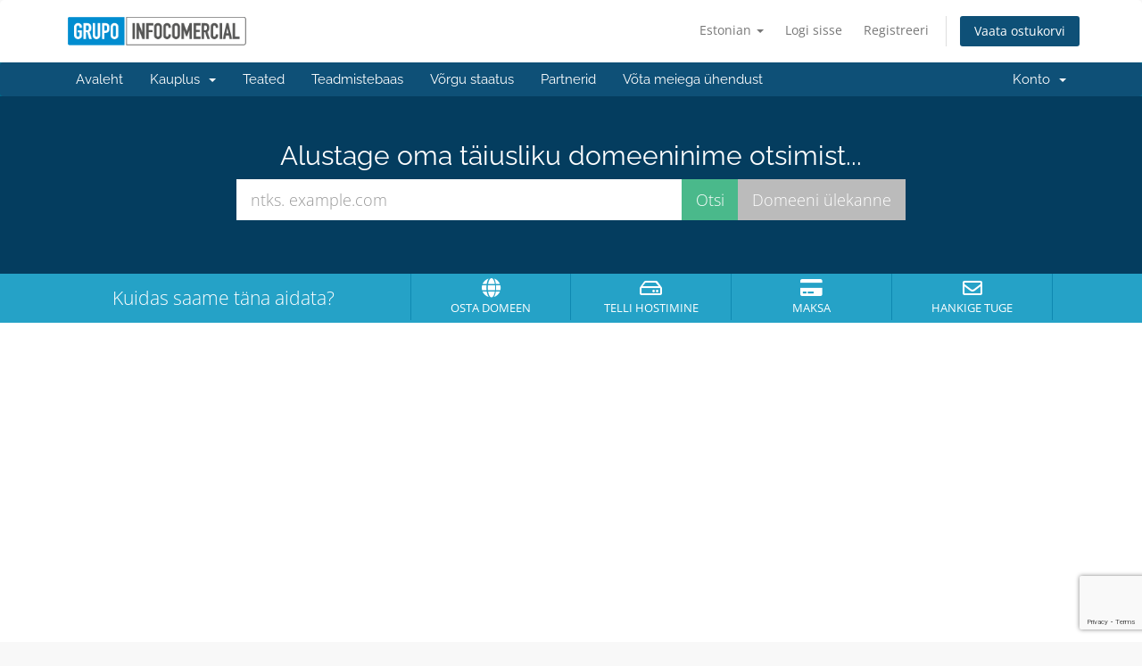

--- FILE ---
content_type: text/html; charset=utf-8
request_url: https://www.grupoinfocomercial.com/clientes/?language=estonian
body_size: 4546
content:
<!DOCTYPE html>
<html lang="en">
<head>
    <meta charset="utf-8" />
    <meta http-equiv="X-UA-Compatible" content="IE=edge">
    <meta name="viewport" content="width=device-width, initial-scale=1">
    <title>Portaali avaleht - Grupo Infocomercial</title>

    <!-- Styling -->
<link href="/clientes/assets/fonts/css/open-sans-family.css" rel="stylesheet" type="text/css" />
<link href="/clientes/assets/fonts/css/raleway-family.css" rel="stylesheet" type="text/css" />
<link href="/clientes/templates/six/css/all.min.css?v=3dfd69" rel="stylesheet">
<link href="/clientes/assets/css/fontawesome-all.min.css" rel="stylesheet">
<link href="/clientes/templates/six/css/custom.css" rel="stylesheet">

<!-- HTML5 Shim and Respond.js IE8 support of HTML5 elements and media queries -->
<!-- WARNING: Respond.js doesn't work if you view the page via file:// -->
<!--[if lt IE 9]>
  <script src="https://oss.maxcdn.com/libs/html5shiv/3.7.0/html5shiv.js"></script>
  <script src="https://oss.maxcdn.com/libs/respond.js/1.4.2/respond.min.js"></script>
<![endif]-->

<script type="text/javascript">
    var csrfToken = 'd4fec6dc7e72f0eb262ce672cd205bcf2d671570',
        markdownGuide = 'Markdown\'i juhend',
        locale = 'en',
        saved = 'salvestatud',
        saving = 'automaatne salvestamine',
        whmcsBaseUrl = "/clientes";
    var recaptcha = {"requiredText":"N\u00f5utav","siteKey":"6LfRxRUrAAAAAGz4eM6rr5ehToje4TAx5I025Rrp","apiObject":"grecaptcha","libUrl":"https:\/\/www.google.com\/recaptcha\/api.js?onload=recaptchaLoadCallback&render=explicit"}</script>
<script src="/clientes/templates/six/js/scripts.min.js?v=3dfd69"></script>


    <script type="text/javascript">

var _gaq = _gaq || [];
_gaq.push(['_setAccount', 'UA-243664-31']);
_gaq.push(['_trackPageview']);

(function() {
var ga = document.createElement('script'); ga.type = 'text/javascript'; ga.async = true;
ga.src = ('https:' == document.location.protocol ? 'https://ssl' : 'http://www') + '.google-analytics.com/ga.js';
var s = document.getElementsByTagName('script')[0]; s.parentNode.insertBefore(ga, s);
})();

</script>



</head>
<body data-phone-cc-input="1">


<section id="header">
    <div class="container">
        <ul class="top-nav">
                            <li>
                    <a href="#" class="choose-language" data-toggle="popover" id="languageChooser">
                        Estonian
                        <b class="caret"></b>
                    </a>
                    <div id="languageChooserContent" class="hidden">
                        <ul>
                                                            <li>
                                    <a href="/clientes/?language=arabic">العربية</a>
                                </li>
                                                            <li>
                                    <a href="/clientes/?language=azerbaijani">Azerbaijani</a>
                                </li>
                                                            <li>
                                    <a href="/clientes/?language=catalan">Català</a>
                                </li>
                                                            <li>
                                    <a href="/clientes/?language=chinese">中文</a>
                                </li>
                                                            <li>
                                    <a href="/clientes/?language=croatian">Hrvatski</a>
                                </li>
                                                            <li>
                                    <a href="/clientes/?language=czech">Čeština</a>
                                </li>
                                                            <li>
                                    <a href="/clientes/?language=danish">Dansk</a>
                                </li>
                                                            <li>
                                    <a href="/clientes/?language=dutch">Nederlands</a>
                                </li>
                                                            <li>
                                    <a href="/clientes/?language=english">English</a>
                                </li>
                                                            <li>
                                    <a href="/clientes/?language=estonian">Estonian</a>
                                </li>
                                                            <li>
                                    <a href="/clientes/?language=farsi">Persian</a>
                                </li>
                                                            <li>
                                    <a href="/clientes/?language=french">Français</a>
                                </li>
                                                            <li>
                                    <a href="/clientes/?language=german">Deutsch</a>
                                </li>
                                                            <li>
                                    <a href="/clientes/?language=hebrew">עברית</a>
                                </li>
                                                            <li>
                                    <a href="/clientes/?language=hungarian">Magyar</a>
                                </li>
                                                            <li>
                                    <a href="/clientes/?language=italian">Italiano</a>
                                </li>
                                                            <li>
                                    <a href="/clientes/?language=macedonian">Macedonian</a>
                                </li>
                                                            <li>
                                    <a href="/clientes/?language=norwegian">Norwegian</a>
                                </li>
                                                            <li>
                                    <a href="/clientes/?language=portuguese-br">Português</a>
                                </li>
                                                            <li>
                                    <a href="/clientes/?language=portuguese-pt">Português</a>
                                </li>
                                                            <li>
                                    <a href="/clientes/?language=romanian">Română</a>
                                </li>
                                                            <li>
                                    <a href="/clientes/?language=russian">Русский</a>
                                </li>
                                                            <li>
                                    <a href="/clientes/?language=spanish">Español</a>
                                </li>
                                                            <li>
                                    <a href="/clientes/?language=swedish">Svenska</a>
                                </li>
                                                            <li>
                                    <a href="/clientes/?language=turkish">Türkçe</a>
                                </li>
                                                            <li>
                                    <a href="/clientes/?language=ukranian">Українська</a>
                                </li>
                                                    </ul>
                    </div>
                </li>
                                        <li>
                    <a href="/clientes/clientarea.php">Logi sisse</a>
                </li>
                                    <li>
                        <a href="/clientes/register.php">Registreeri</a>
                    </li>
                                <li class="primary-action">
                    <a href="/clientes/cart.php?a=view" class="btn">
                        Vaata ostukorvi
                    </a>
                </li>
                                </ul>

                    <a href="/clientes/index.php" class="logo"><img src="/clientes/assets/img/logo.png" alt="Grupo Infocomercial"></a>
        
    </div>
</section>

<section id="main-menu">

    <nav id="nav" class="navbar navbar-default navbar-main" role="navigation">
        <div class="container">
            <!-- Brand and toggle get grouped for better mobile display -->
            <div class="navbar-header">
                <button type="button" class="navbar-toggle" data-toggle="collapse" data-target="#primary-nav">
                    <span class="sr-only">Lülitage navigeerimine</span>
                    <span class="icon-bar"></span>
                    <span class="icon-bar"></span>
                    <span class="icon-bar"></span>
                </button>
            </div>

            <!-- Collect the nav links, forms, and other content for toggling -->
            <div class="collapse navbar-collapse" id="primary-nav">

                <ul class="nav navbar-nav">

                        <li menuItemName="Home" class="" id="Primary_Navbar-Home">
        <a href="/clientes/index.php">
                        Avaleht
                                </a>
            </li>
    <li menuItemName="Store" class="dropdown" id="Primary_Navbar-Store">
        <a class="dropdown-toggle" data-toggle="dropdown" href="#">
                        Kauplus
                        &nbsp;<b class="caret"></b>        </a>
                    <ul class="dropdown-menu">
                            <li menuItemName="Browse Products Services" id="Primary_Navbar-Store-Browse_Products_Services">
                    <a href="/clientes/index.php?rp=/store">
                                                Sirvi kõiki
                                            </a>
                </li>
                            <li menuItemName="Shop Divider 1" class="nav-divider" id="Primary_Navbar-Store-Shop_Divider_1">
                    <a href="">
                                                -----
                                            </a>
                </li>
                            <li menuItemName="Sitio Express" id="Primary_Navbar-Store-Sitio_Express">
                    <a href="/clientes/index.php?rp=/store/sitio-express">
                                                Sitio Express
                                            </a>
                </li>
                            <li menuItemName="EH Hosting Compartido" id="Primary_Navbar-Store-EH_Hosting_Compartido">
                    <a href="/clientes/index.php?rp=/store/eh-hosting-compartido">
                                                EH Hosting Compartido
                                            </a>
                </li>
                            <li menuItemName="EH Cloud Servers" id="Primary_Navbar-Store-EH_Cloud_Servers">
                    <a href="/clientes/index.php?rp=/store/eh-cloud-servers">
                                                EH Cloud Servers
                                            </a>
                </li>
                            <li menuItemName="Yaloenvie.com" id="Primary_Navbar-Store-Yaloenvie.com">
                    <a href="/clientes/index.php?rp=/store/yaloenviecom">
                                                Yaloenvie.com
                                            </a>
                </li>
                            <li menuItemName="Certificados SSL" id="Primary_Navbar-Store-Certificados_SSL">
                    <a href="/clientes/index.php?rp=/store/certificados-ssl">
                                                Certificados SSL
                                            </a>
                </li>
                            <li menuItemName="Register a New Domain" id="Primary_Navbar-Store-Register_a_New_Domain">
                    <a href="/clientes/cart.php?a=add&domain=register">
                                                Registreeri uus domeen
                                            </a>
                </li>
                            <li menuItemName="Transfer a Domain to Us" id="Primary_Navbar-Store-Transfer_a_Domain_to_Us">
                    <a href="/clientes/cart.php?a=add&domain=transfer">
                                                Kanna üle domeen meile
                                            </a>
                </li>
                        </ul>
            </li>
    <li menuItemName="Announcements" class="" id="Primary_Navbar-Announcements">
        <a href="/clientes/index.php?rp=/announcements">
                        Teated
                                </a>
            </li>
    <li menuItemName="Knowledgebase" class="" id="Primary_Navbar-Knowledgebase">
        <a href="/clientes/index.php?rp=/knowledgebase">
                        Teadmistebaas
                                </a>
            </li>
    <li menuItemName="Network Status" class="" id="Primary_Navbar-Network_Status">
        <a href="/clientes/serverstatus.php">
                        Võrgu staatus
                                </a>
            </li>
    <li menuItemName="Affiliates" class="" id="Primary_Navbar-Affiliates">
        <a href="/clientes/affiliates.php">
                        Partnerid
                                </a>
            </li>
    <li menuItemName="Contact Us" class="" id="Primary_Navbar-Contact_Us">
        <a href="/clientes/contact.php">
                        Võta meiega ühendust
                                </a>
            </li>

                </ul>

                <ul class="nav navbar-nav navbar-right">

                        <li menuItemName="Account" class="dropdown" id="Secondary_Navbar-Account">
        <a class="dropdown-toggle" data-toggle="dropdown" href="#">
                        Konto
                        &nbsp;<b class="caret"></b>        </a>
                    <ul class="dropdown-menu">
                            <li menuItemName="Login" id="Secondary_Navbar-Account-Login">
                    <a href="/clientes/clientarea.php">
                                                Logi sisse
                                            </a>
                </li>
                            <li menuItemName="Register" id="Secondary_Navbar-Account-Register">
                    <a href="/clientes/register.php">
                                                Registreeri
                                            </a>
                </li>
                            <li menuItemName="Divider" class="nav-divider" id="Secondary_Navbar-Account-Divider">
                    <a href="">
                                                -----
                                            </a>
                </li>
                            <li menuItemName="Forgot Password?" id="Secondary_Navbar-Account-Forgot_Password?">
                    <a href="/clientes/index.php?rp=/password/reset">
                                                Unustasid salasõna?
                                            </a>
                </li>
                        </ul>
            </li>

                </ul>

            </div><!-- /.navbar-collapse -->
        </div>
    </nav>

</section>

    <section id="home-banner">
        <div class="container text-center">
                            <h2>Alustage oma täiusliku domeeninime otsimist...</h2>
                <form method="post" action="domainchecker.php" id="frmDomainHomepage">
<input type="hidden" name="token" value="d4fec6dc7e72f0eb262ce672cd205bcf2d671570" />
                    <input type="hidden" name="transfer" />
                    <div class="row">
                        <div class="col-md-8 col-md-offset-2 col-sm-10 col-sm-offset-1">
                            <div class="input-group input-group-lg">
                                <input type="text" class="form-control" name="domain" placeholder="ntks. example.com" autocapitalize="none" data-toggle="tooltip" data-placement="left" data-trigger="manual" title="Nõutav" />
                                <span class="input-group-btn">
                                                                            <input type="submit" class="btn search btn-recaptcha btn-recaptcha-invisible" value="Otsi" id="btnDomainSearch" />
                                                                                                                <input type="submit" id="btnTransfer" class="btn transfer btn-recaptcha btn-recaptcha-invisible" value="Domeeni ülekanne" />
                                                                    </span>
                            </div>
                        </div>
                    </div>

                        <div class="text-center row">
                    <div class="domainchecker-homepage-captcha">
        
        
                    </div>
            </div>
                </form>
                    </div>
    </section>
    <div class="home-shortcuts">
        <div class="container">
            <div class="row">
                <div class="col-md-4 hidden-sm hidden-xs text-center">
                    <p class="lead">
                        Kuidas saame täna aidata?
                    </p>
                </div>
                <div class="col-sm-12 col-md-8">
                    <ul>
                                                    <li>
                                <a id="btnBuyADomain" href="domainchecker.php">
                                    <i class="fas fa-globe"></i>
                                    <p>
                                        Osta domeen <span>&raquo;</span>
                                    </p>
                                </a>
                            </li>
                                                <li>
                            <a id="btnOrderHosting" href="/clientes/cart.php">
                                <i class="far fa-hdd"></i>
                                <p>
                                    Telli hostimine <span>&raquo;</span>
                                </p>
                            </a>
                        </li>
                        <li>
                            <a id="btnMakePayment" href="clientarea.php">
                                <i class="fas fa-credit-card"></i>
                                <p>
                                    Maksa <span>&raquo;</span>
                                </p>
                            </a>
                        </li>
                        <li>
                            <a id="btnGetSupport" href="submitticket.php">
                                <i class="far fa-envelope"></i>
                                <p>
                                    Hankige tuge <span>&raquo;</span>
                                </p>
                            </a>
                        </li>
                    </ul>
                </div>
            </div>
        </div>
    </div>


<section id="main-body">
    <div class="container">
        <div class="row">

                <!-- Container for main page display content -->
        <div class="col-xs-12 main-content">
            



                </div><!-- /.main-content -->
                            <div class="clearfix"></div>
        </div>
    </div>
</section>

<section id="footer">
    <div class="container">
        <a href="#" class="back-to-top"><i class="fas fa-chevron-up"></i></a>
        <p>Autoriõigus &copy; 2026 Grupo Infocomercial. Kõik õigused kaitstud.</p>
    </div>
</section>

<div id="fullpage-overlay" class="hidden">
    <div class="outer-wrapper">
        <div class="inner-wrapper">
            <img src="/clientes/assets/img/overlay-spinner.svg">
            <br>
            <span class="msg"></span>
        </div>
    </div>
</div>

<div class="modal system-modal fade" id="modalAjax" tabindex="-1" role="dialog" aria-hidden="true">
    <div class="modal-dialog">
        <div class="modal-content panel-primary">
            <div class="modal-header panel-heading">
                <button type="button" class="close" data-dismiss="modal">
                    <span aria-hidden="true">&times;</span>
                    <span class="sr-only">Sulge päring</span>
                </button>
                <h4 class="modal-title"></h4>
            </div>
            <div class="modal-body panel-body">
                Laeb…
            </div>
            <div class="modal-footer panel-footer">
                <div class="pull-left loader">
                    <i class="fas fa-circle-notch fa-spin"></i>
                    Laeb…
                </div>
                <button type="button" class="btn btn-default" data-dismiss="modal">
                    Sulge päring
                </button>
                <button type="button" class="btn btn-primary modal-submit">
                    Saada
                </button>
            </div>
        </div>
    </div>
</div>

<form action="#" id="frmGeneratePassword" class="form-horizontal">
    <div class="modal fade" id="modalGeneratePassword">
        <div class="modal-dialog">
            <div class="modal-content panel-primary">
                <div class="modal-header panel-heading">
                    <button type="button" class="close" data-dismiss="modal" aria-label="Close"><span aria-hidden="true">&times;</span></button>
                    <h4 class="modal-title">
                        Parooli genereerimine
                    </h4>
                </div>
                <div class="modal-body">
                    <div class="alert alert-danger hidden" id="generatePwLengthError">
                        Palun sisestage parooli pikkuse jaoks number vahemikus 8 kuni 64
                    </div>
                    <div class="form-group">
                        <label for="generatePwLength" class="col-sm-4 control-label">Parooli pikkus</label>
                        <div class="col-sm-8">
                            <input type="number" min="8" max="64" value="12" step="1" class="form-control input-inline input-inline-100" id="inputGeneratePasswordLength">
                        </div>
                    </div>
                    <div class="form-group">
                        <label for="generatePwOutput" class="col-sm-4 control-label">Genereeritud parool</label>
                        <div class="col-sm-8">
                            <input type="text" class="form-control" id="inputGeneratePasswordOutput">
                        </div>
                    </div>
                    <div class="row">
                        <div class="col-sm-8 col-sm-offset-4">
                            <button type="submit" class="btn btn-default btn-sm">
                                <i class="fas fa-plus fa-fw"></i>
                                Uue parooli loomine
                            </button>
                            <button type="button" class="btn btn-default btn-sm copy-to-clipboard" data-clipboard-target="#inputGeneratePasswordOutput">
                                <img src="/clientes/assets/img/clippy.svg" alt="Copy to clipboard" width="15">
                                Kopeeri
                            </button>
                        </div>
                    </div>
                </div>
                <div class="modal-footer">
                    <button type="button" class="btn btn-default" data-dismiss="modal">
                        Sulge päring
                    </button>
                    <button type="button" class="btn btn-primary" id="btnGeneratePasswordInsert" data-clipboard-target="#inputGeneratePasswordOutput">
                        Kopeerige lõikelauale ja sisestage
                    </button>
                </div>
            </div>
        </div>
    </div>
</form>



</body>
</html>


--- FILE ---
content_type: text/html; charset=utf-8
request_url: https://www.google.com/recaptcha/api2/anchor?ar=1&k=6LfRxRUrAAAAAGz4eM6rr5ehToje4TAx5I025Rrp&co=aHR0cHM6Ly93d3cuZ3J1cG9pbmZvY29tZXJjaWFsLmNvbTo0NDM.&hl=en&v=PoyoqOPhxBO7pBk68S4YbpHZ&size=invisible&anchor-ms=20000&execute-ms=30000&cb=ylzwvyksyekv
body_size: 48773
content:
<!DOCTYPE HTML><html dir="ltr" lang="en"><head><meta http-equiv="Content-Type" content="text/html; charset=UTF-8">
<meta http-equiv="X-UA-Compatible" content="IE=edge">
<title>reCAPTCHA</title>
<style type="text/css">
/* cyrillic-ext */
@font-face {
  font-family: 'Roboto';
  font-style: normal;
  font-weight: 400;
  font-stretch: 100%;
  src: url(//fonts.gstatic.com/s/roboto/v48/KFO7CnqEu92Fr1ME7kSn66aGLdTylUAMa3GUBHMdazTgWw.woff2) format('woff2');
  unicode-range: U+0460-052F, U+1C80-1C8A, U+20B4, U+2DE0-2DFF, U+A640-A69F, U+FE2E-FE2F;
}
/* cyrillic */
@font-face {
  font-family: 'Roboto';
  font-style: normal;
  font-weight: 400;
  font-stretch: 100%;
  src: url(//fonts.gstatic.com/s/roboto/v48/KFO7CnqEu92Fr1ME7kSn66aGLdTylUAMa3iUBHMdazTgWw.woff2) format('woff2');
  unicode-range: U+0301, U+0400-045F, U+0490-0491, U+04B0-04B1, U+2116;
}
/* greek-ext */
@font-face {
  font-family: 'Roboto';
  font-style: normal;
  font-weight: 400;
  font-stretch: 100%;
  src: url(//fonts.gstatic.com/s/roboto/v48/KFO7CnqEu92Fr1ME7kSn66aGLdTylUAMa3CUBHMdazTgWw.woff2) format('woff2');
  unicode-range: U+1F00-1FFF;
}
/* greek */
@font-face {
  font-family: 'Roboto';
  font-style: normal;
  font-weight: 400;
  font-stretch: 100%;
  src: url(//fonts.gstatic.com/s/roboto/v48/KFO7CnqEu92Fr1ME7kSn66aGLdTylUAMa3-UBHMdazTgWw.woff2) format('woff2');
  unicode-range: U+0370-0377, U+037A-037F, U+0384-038A, U+038C, U+038E-03A1, U+03A3-03FF;
}
/* math */
@font-face {
  font-family: 'Roboto';
  font-style: normal;
  font-weight: 400;
  font-stretch: 100%;
  src: url(//fonts.gstatic.com/s/roboto/v48/KFO7CnqEu92Fr1ME7kSn66aGLdTylUAMawCUBHMdazTgWw.woff2) format('woff2');
  unicode-range: U+0302-0303, U+0305, U+0307-0308, U+0310, U+0312, U+0315, U+031A, U+0326-0327, U+032C, U+032F-0330, U+0332-0333, U+0338, U+033A, U+0346, U+034D, U+0391-03A1, U+03A3-03A9, U+03B1-03C9, U+03D1, U+03D5-03D6, U+03F0-03F1, U+03F4-03F5, U+2016-2017, U+2034-2038, U+203C, U+2040, U+2043, U+2047, U+2050, U+2057, U+205F, U+2070-2071, U+2074-208E, U+2090-209C, U+20D0-20DC, U+20E1, U+20E5-20EF, U+2100-2112, U+2114-2115, U+2117-2121, U+2123-214F, U+2190, U+2192, U+2194-21AE, U+21B0-21E5, U+21F1-21F2, U+21F4-2211, U+2213-2214, U+2216-22FF, U+2308-230B, U+2310, U+2319, U+231C-2321, U+2336-237A, U+237C, U+2395, U+239B-23B7, U+23D0, U+23DC-23E1, U+2474-2475, U+25AF, U+25B3, U+25B7, U+25BD, U+25C1, U+25CA, U+25CC, U+25FB, U+266D-266F, U+27C0-27FF, U+2900-2AFF, U+2B0E-2B11, U+2B30-2B4C, U+2BFE, U+3030, U+FF5B, U+FF5D, U+1D400-1D7FF, U+1EE00-1EEFF;
}
/* symbols */
@font-face {
  font-family: 'Roboto';
  font-style: normal;
  font-weight: 400;
  font-stretch: 100%;
  src: url(//fonts.gstatic.com/s/roboto/v48/KFO7CnqEu92Fr1ME7kSn66aGLdTylUAMaxKUBHMdazTgWw.woff2) format('woff2');
  unicode-range: U+0001-000C, U+000E-001F, U+007F-009F, U+20DD-20E0, U+20E2-20E4, U+2150-218F, U+2190, U+2192, U+2194-2199, U+21AF, U+21E6-21F0, U+21F3, U+2218-2219, U+2299, U+22C4-22C6, U+2300-243F, U+2440-244A, U+2460-24FF, U+25A0-27BF, U+2800-28FF, U+2921-2922, U+2981, U+29BF, U+29EB, U+2B00-2BFF, U+4DC0-4DFF, U+FFF9-FFFB, U+10140-1018E, U+10190-1019C, U+101A0, U+101D0-101FD, U+102E0-102FB, U+10E60-10E7E, U+1D2C0-1D2D3, U+1D2E0-1D37F, U+1F000-1F0FF, U+1F100-1F1AD, U+1F1E6-1F1FF, U+1F30D-1F30F, U+1F315, U+1F31C, U+1F31E, U+1F320-1F32C, U+1F336, U+1F378, U+1F37D, U+1F382, U+1F393-1F39F, U+1F3A7-1F3A8, U+1F3AC-1F3AF, U+1F3C2, U+1F3C4-1F3C6, U+1F3CA-1F3CE, U+1F3D4-1F3E0, U+1F3ED, U+1F3F1-1F3F3, U+1F3F5-1F3F7, U+1F408, U+1F415, U+1F41F, U+1F426, U+1F43F, U+1F441-1F442, U+1F444, U+1F446-1F449, U+1F44C-1F44E, U+1F453, U+1F46A, U+1F47D, U+1F4A3, U+1F4B0, U+1F4B3, U+1F4B9, U+1F4BB, U+1F4BF, U+1F4C8-1F4CB, U+1F4D6, U+1F4DA, U+1F4DF, U+1F4E3-1F4E6, U+1F4EA-1F4ED, U+1F4F7, U+1F4F9-1F4FB, U+1F4FD-1F4FE, U+1F503, U+1F507-1F50B, U+1F50D, U+1F512-1F513, U+1F53E-1F54A, U+1F54F-1F5FA, U+1F610, U+1F650-1F67F, U+1F687, U+1F68D, U+1F691, U+1F694, U+1F698, U+1F6AD, U+1F6B2, U+1F6B9-1F6BA, U+1F6BC, U+1F6C6-1F6CF, U+1F6D3-1F6D7, U+1F6E0-1F6EA, U+1F6F0-1F6F3, U+1F6F7-1F6FC, U+1F700-1F7FF, U+1F800-1F80B, U+1F810-1F847, U+1F850-1F859, U+1F860-1F887, U+1F890-1F8AD, U+1F8B0-1F8BB, U+1F8C0-1F8C1, U+1F900-1F90B, U+1F93B, U+1F946, U+1F984, U+1F996, U+1F9E9, U+1FA00-1FA6F, U+1FA70-1FA7C, U+1FA80-1FA89, U+1FA8F-1FAC6, U+1FACE-1FADC, U+1FADF-1FAE9, U+1FAF0-1FAF8, U+1FB00-1FBFF;
}
/* vietnamese */
@font-face {
  font-family: 'Roboto';
  font-style: normal;
  font-weight: 400;
  font-stretch: 100%;
  src: url(//fonts.gstatic.com/s/roboto/v48/KFO7CnqEu92Fr1ME7kSn66aGLdTylUAMa3OUBHMdazTgWw.woff2) format('woff2');
  unicode-range: U+0102-0103, U+0110-0111, U+0128-0129, U+0168-0169, U+01A0-01A1, U+01AF-01B0, U+0300-0301, U+0303-0304, U+0308-0309, U+0323, U+0329, U+1EA0-1EF9, U+20AB;
}
/* latin-ext */
@font-face {
  font-family: 'Roboto';
  font-style: normal;
  font-weight: 400;
  font-stretch: 100%;
  src: url(//fonts.gstatic.com/s/roboto/v48/KFO7CnqEu92Fr1ME7kSn66aGLdTylUAMa3KUBHMdazTgWw.woff2) format('woff2');
  unicode-range: U+0100-02BA, U+02BD-02C5, U+02C7-02CC, U+02CE-02D7, U+02DD-02FF, U+0304, U+0308, U+0329, U+1D00-1DBF, U+1E00-1E9F, U+1EF2-1EFF, U+2020, U+20A0-20AB, U+20AD-20C0, U+2113, U+2C60-2C7F, U+A720-A7FF;
}
/* latin */
@font-face {
  font-family: 'Roboto';
  font-style: normal;
  font-weight: 400;
  font-stretch: 100%;
  src: url(//fonts.gstatic.com/s/roboto/v48/KFO7CnqEu92Fr1ME7kSn66aGLdTylUAMa3yUBHMdazQ.woff2) format('woff2');
  unicode-range: U+0000-00FF, U+0131, U+0152-0153, U+02BB-02BC, U+02C6, U+02DA, U+02DC, U+0304, U+0308, U+0329, U+2000-206F, U+20AC, U+2122, U+2191, U+2193, U+2212, U+2215, U+FEFF, U+FFFD;
}
/* cyrillic-ext */
@font-face {
  font-family: 'Roboto';
  font-style: normal;
  font-weight: 500;
  font-stretch: 100%;
  src: url(//fonts.gstatic.com/s/roboto/v48/KFO7CnqEu92Fr1ME7kSn66aGLdTylUAMa3GUBHMdazTgWw.woff2) format('woff2');
  unicode-range: U+0460-052F, U+1C80-1C8A, U+20B4, U+2DE0-2DFF, U+A640-A69F, U+FE2E-FE2F;
}
/* cyrillic */
@font-face {
  font-family: 'Roboto';
  font-style: normal;
  font-weight: 500;
  font-stretch: 100%;
  src: url(//fonts.gstatic.com/s/roboto/v48/KFO7CnqEu92Fr1ME7kSn66aGLdTylUAMa3iUBHMdazTgWw.woff2) format('woff2');
  unicode-range: U+0301, U+0400-045F, U+0490-0491, U+04B0-04B1, U+2116;
}
/* greek-ext */
@font-face {
  font-family: 'Roboto';
  font-style: normal;
  font-weight: 500;
  font-stretch: 100%;
  src: url(//fonts.gstatic.com/s/roboto/v48/KFO7CnqEu92Fr1ME7kSn66aGLdTylUAMa3CUBHMdazTgWw.woff2) format('woff2');
  unicode-range: U+1F00-1FFF;
}
/* greek */
@font-face {
  font-family: 'Roboto';
  font-style: normal;
  font-weight: 500;
  font-stretch: 100%;
  src: url(//fonts.gstatic.com/s/roboto/v48/KFO7CnqEu92Fr1ME7kSn66aGLdTylUAMa3-UBHMdazTgWw.woff2) format('woff2');
  unicode-range: U+0370-0377, U+037A-037F, U+0384-038A, U+038C, U+038E-03A1, U+03A3-03FF;
}
/* math */
@font-face {
  font-family: 'Roboto';
  font-style: normal;
  font-weight: 500;
  font-stretch: 100%;
  src: url(//fonts.gstatic.com/s/roboto/v48/KFO7CnqEu92Fr1ME7kSn66aGLdTylUAMawCUBHMdazTgWw.woff2) format('woff2');
  unicode-range: U+0302-0303, U+0305, U+0307-0308, U+0310, U+0312, U+0315, U+031A, U+0326-0327, U+032C, U+032F-0330, U+0332-0333, U+0338, U+033A, U+0346, U+034D, U+0391-03A1, U+03A3-03A9, U+03B1-03C9, U+03D1, U+03D5-03D6, U+03F0-03F1, U+03F4-03F5, U+2016-2017, U+2034-2038, U+203C, U+2040, U+2043, U+2047, U+2050, U+2057, U+205F, U+2070-2071, U+2074-208E, U+2090-209C, U+20D0-20DC, U+20E1, U+20E5-20EF, U+2100-2112, U+2114-2115, U+2117-2121, U+2123-214F, U+2190, U+2192, U+2194-21AE, U+21B0-21E5, U+21F1-21F2, U+21F4-2211, U+2213-2214, U+2216-22FF, U+2308-230B, U+2310, U+2319, U+231C-2321, U+2336-237A, U+237C, U+2395, U+239B-23B7, U+23D0, U+23DC-23E1, U+2474-2475, U+25AF, U+25B3, U+25B7, U+25BD, U+25C1, U+25CA, U+25CC, U+25FB, U+266D-266F, U+27C0-27FF, U+2900-2AFF, U+2B0E-2B11, U+2B30-2B4C, U+2BFE, U+3030, U+FF5B, U+FF5D, U+1D400-1D7FF, U+1EE00-1EEFF;
}
/* symbols */
@font-face {
  font-family: 'Roboto';
  font-style: normal;
  font-weight: 500;
  font-stretch: 100%;
  src: url(//fonts.gstatic.com/s/roboto/v48/KFO7CnqEu92Fr1ME7kSn66aGLdTylUAMaxKUBHMdazTgWw.woff2) format('woff2');
  unicode-range: U+0001-000C, U+000E-001F, U+007F-009F, U+20DD-20E0, U+20E2-20E4, U+2150-218F, U+2190, U+2192, U+2194-2199, U+21AF, U+21E6-21F0, U+21F3, U+2218-2219, U+2299, U+22C4-22C6, U+2300-243F, U+2440-244A, U+2460-24FF, U+25A0-27BF, U+2800-28FF, U+2921-2922, U+2981, U+29BF, U+29EB, U+2B00-2BFF, U+4DC0-4DFF, U+FFF9-FFFB, U+10140-1018E, U+10190-1019C, U+101A0, U+101D0-101FD, U+102E0-102FB, U+10E60-10E7E, U+1D2C0-1D2D3, U+1D2E0-1D37F, U+1F000-1F0FF, U+1F100-1F1AD, U+1F1E6-1F1FF, U+1F30D-1F30F, U+1F315, U+1F31C, U+1F31E, U+1F320-1F32C, U+1F336, U+1F378, U+1F37D, U+1F382, U+1F393-1F39F, U+1F3A7-1F3A8, U+1F3AC-1F3AF, U+1F3C2, U+1F3C4-1F3C6, U+1F3CA-1F3CE, U+1F3D4-1F3E0, U+1F3ED, U+1F3F1-1F3F3, U+1F3F5-1F3F7, U+1F408, U+1F415, U+1F41F, U+1F426, U+1F43F, U+1F441-1F442, U+1F444, U+1F446-1F449, U+1F44C-1F44E, U+1F453, U+1F46A, U+1F47D, U+1F4A3, U+1F4B0, U+1F4B3, U+1F4B9, U+1F4BB, U+1F4BF, U+1F4C8-1F4CB, U+1F4D6, U+1F4DA, U+1F4DF, U+1F4E3-1F4E6, U+1F4EA-1F4ED, U+1F4F7, U+1F4F9-1F4FB, U+1F4FD-1F4FE, U+1F503, U+1F507-1F50B, U+1F50D, U+1F512-1F513, U+1F53E-1F54A, U+1F54F-1F5FA, U+1F610, U+1F650-1F67F, U+1F687, U+1F68D, U+1F691, U+1F694, U+1F698, U+1F6AD, U+1F6B2, U+1F6B9-1F6BA, U+1F6BC, U+1F6C6-1F6CF, U+1F6D3-1F6D7, U+1F6E0-1F6EA, U+1F6F0-1F6F3, U+1F6F7-1F6FC, U+1F700-1F7FF, U+1F800-1F80B, U+1F810-1F847, U+1F850-1F859, U+1F860-1F887, U+1F890-1F8AD, U+1F8B0-1F8BB, U+1F8C0-1F8C1, U+1F900-1F90B, U+1F93B, U+1F946, U+1F984, U+1F996, U+1F9E9, U+1FA00-1FA6F, U+1FA70-1FA7C, U+1FA80-1FA89, U+1FA8F-1FAC6, U+1FACE-1FADC, U+1FADF-1FAE9, U+1FAF0-1FAF8, U+1FB00-1FBFF;
}
/* vietnamese */
@font-face {
  font-family: 'Roboto';
  font-style: normal;
  font-weight: 500;
  font-stretch: 100%;
  src: url(//fonts.gstatic.com/s/roboto/v48/KFO7CnqEu92Fr1ME7kSn66aGLdTylUAMa3OUBHMdazTgWw.woff2) format('woff2');
  unicode-range: U+0102-0103, U+0110-0111, U+0128-0129, U+0168-0169, U+01A0-01A1, U+01AF-01B0, U+0300-0301, U+0303-0304, U+0308-0309, U+0323, U+0329, U+1EA0-1EF9, U+20AB;
}
/* latin-ext */
@font-face {
  font-family: 'Roboto';
  font-style: normal;
  font-weight: 500;
  font-stretch: 100%;
  src: url(//fonts.gstatic.com/s/roboto/v48/KFO7CnqEu92Fr1ME7kSn66aGLdTylUAMa3KUBHMdazTgWw.woff2) format('woff2');
  unicode-range: U+0100-02BA, U+02BD-02C5, U+02C7-02CC, U+02CE-02D7, U+02DD-02FF, U+0304, U+0308, U+0329, U+1D00-1DBF, U+1E00-1E9F, U+1EF2-1EFF, U+2020, U+20A0-20AB, U+20AD-20C0, U+2113, U+2C60-2C7F, U+A720-A7FF;
}
/* latin */
@font-face {
  font-family: 'Roboto';
  font-style: normal;
  font-weight: 500;
  font-stretch: 100%;
  src: url(//fonts.gstatic.com/s/roboto/v48/KFO7CnqEu92Fr1ME7kSn66aGLdTylUAMa3yUBHMdazQ.woff2) format('woff2');
  unicode-range: U+0000-00FF, U+0131, U+0152-0153, U+02BB-02BC, U+02C6, U+02DA, U+02DC, U+0304, U+0308, U+0329, U+2000-206F, U+20AC, U+2122, U+2191, U+2193, U+2212, U+2215, U+FEFF, U+FFFD;
}
/* cyrillic-ext */
@font-face {
  font-family: 'Roboto';
  font-style: normal;
  font-weight: 900;
  font-stretch: 100%;
  src: url(//fonts.gstatic.com/s/roboto/v48/KFO7CnqEu92Fr1ME7kSn66aGLdTylUAMa3GUBHMdazTgWw.woff2) format('woff2');
  unicode-range: U+0460-052F, U+1C80-1C8A, U+20B4, U+2DE0-2DFF, U+A640-A69F, U+FE2E-FE2F;
}
/* cyrillic */
@font-face {
  font-family: 'Roboto';
  font-style: normal;
  font-weight: 900;
  font-stretch: 100%;
  src: url(//fonts.gstatic.com/s/roboto/v48/KFO7CnqEu92Fr1ME7kSn66aGLdTylUAMa3iUBHMdazTgWw.woff2) format('woff2');
  unicode-range: U+0301, U+0400-045F, U+0490-0491, U+04B0-04B1, U+2116;
}
/* greek-ext */
@font-face {
  font-family: 'Roboto';
  font-style: normal;
  font-weight: 900;
  font-stretch: 100%;
  src: url(//fonts.gstatic.com/s/roboto/v48/KFO7CnqEu92Fr1ME7kSn66aGLdTylUAMa3CUBHMdazTgWw.woff2) format('woff2');
  unicode-range: U+1F00-1FFF;
}
/* greek */
@font-face {
  font-family: 'Roboto';
  font-style: normal;
  font-weight: 900;
  font-stretch: 100%;
  src: url(//fonts.gstatic.com/s/roboto/v48/KFO7CnqEu92Fr1ME7kSn66aGLdTylUAMa3-UBHMdazTgWw.woff2) format('woff2');
  unicode-range: U+0370-0377, U+037A-037F, U+0384-038A, U+038C, U+038E-03A1, U+03A3-03FF;
}
/* math */
@font-face {
  font-family: 'Roboto';
  font-style: normal;
  font-weight: 900;
  font-stretch: 100%;
  src: url(//fonts.gstatic.com/s/roboto/v48/KFO7CnqEu92Fr1ME7kSn66aGLdTylUAMawCUBHMdazTgWw.woff2) format('woff2');
  unicode-range: U+0302-0303, U+0305, U+0307-0308, U+0310, U+0312, U+0315, U+031A, U+0326-0327, U+032C, U+032F-0330, U+0332-0333, U+0338, U+033A, U+0346, U+034D, U+0391-03A1, U+03A3-03A9, U+03B1-03C9, U+03D1, U+03D5-03D6, U+03F0-03F1, U+03F4-03F5, U+2016-2017, U+2034-2038, U+203C, U+2040, U+2043, U+2047, U+2050, U+2057, U+205F, U+2070-2071, U+2074-208E, U+2090-209C, U+20D0-20DC, U+20E1, U+20E5-20EF, U+2100-2112, U+2114-2115, U+2117-2121, U+2123-214F, U+2190, U+2192, U+2194-21AE, U+21B0-21E5, U+21F1-21F2, U+21F4-2211, U+2213-2214, U+2216-22FF, U+2308-230B, U+2310, U+2319, U+231C-2321, U+2336-237A, U+237C, U+2395, U+239B-23B7, U+23D0, U+23DC-23E1, U+2474-2475, U+25AF, U+25B3, U+25B7, U+25BD, U+25C1, U+25CA, U+25CC, U+25FB, U+266D-266F, U+27C0-27FF, U+2900-2AFF, U+2B0E-2B11, U+2B30-2B4C, U+2BFE, U+3030, U+FF5B, U+FF5D, U+1D400-1D7FF, U+1EE00-1EEFF;
}
/* symbols */
@font-face {
  font-family: 'Roboto';
  font-style: normal;
  font-weight: 900;
  font-stretch: 100%;
  src: url(//fonts.gstatic.com/s/roboto/v48/KFO7CnqEu92Fr1ME7kSn66aGLdTylUAMaxKUBHMdazTgWw.woff2) format('woff2');
  unicode-range: U+0001-000C, U+000E-001F, U+007F-009F, U+20DD-20E0, U+20E2-20E4, U+2150-218F, U+2190, U+2192, U+2194-2199, U+21AF, U+21E6-21F0, U+21F3, U+2218-2219, U+2299, U+22C4-22C6, U+2300-243F, U+2440-244A, U+2460-24FF, U+25A0-27BF, U+2800-28FF, U+2921-2922, U+2981, U+29BF, U+29EB, U+2B00-2BFF, U+4DC0-4DFF, U+FFF9-FFFB, U+10140-1018E, U+10190-1019C, U+101A0, U+101D0-101FD, U+102E0-102FB, U+10E60-10E7E, U+1D2C0-1D2D3, U+1D2E0-1D37F, U+1F000-1F0FF, U+1F100-1F1AD, U+1F1E6-1F1FF, U+1F30D-1F30F, U+1F315, U+1F31C, U+1F31E, U+1F320-1F32C, U+1F336, U+1F378, U+1F37D, U+1F382, U+1F393-1F39F, U+1F3A7-1F3A8, U+1F3AC-1F3AF, U+1F3C2, U+1F3C4-1F3C6, U+1F3CA-1F3CE, U+1F3D4-1F3E0, U+1F3ED, U+1F3F1-1F3F3, U+1F3F5-1F3F7, U+1F408, U+1F415, U+1F41F, U+1F426, U+1F43F, U+1F441-1F442, U+1F444, U+1F446-1F449, U+1F44C-1F44E, U+1F453, U+1F46A, U+1F47D, U+1F4A3, U+1F4B0, U+1F4B3, U+1F4B9, U+1F4BB, U+1F4BF, U+1F4C8-1F4CB, U+1F4D6, U+1F4DA, U+1F4DF, U+1F4E3-1F4E6, U+1F4EA-1F4ED, U+1F4F7, U+1F4F9-1F4FB, U+1F4FD-1F4FE, U+1F503, U+1F507-1F50B, U+1F50D, U+1F512-1F513, U+1F53E-1F54A, U+1F54F-1F5FA, U+1F610, U+1F650-1F67F, U+1F687, U+1F68D, U+1F691, U+1F694, U+1F698, U+1F6AD, U+1F6B2, U+1F6B9-1F6BA, U+1F6BC, U+1F6C6-1F6CF, U+1F6D3-1F6D7, U+1F6E0-1F6EA, U+1F6F0-1F6F3, U+1F6F7-1F6FC, U+1F700-1F7FF, U+1F800-1F80B, U+1F810-1F847, U+1F850-1F859, U+1F860-1F887, U+1F890-1F8AD, U+1F8B0-1F8BB, U+1F8C0-1F8C1, U+1F900-1F90B, U+1F93B, U+1F946, U+1F984, U+1F996, U+1F9E9, U+1FA00-1FA6F, U+1FA70-1FA7C, U+1FA80-1FA89, U+1FA8F-1FAC6, U+1FACE-1FADC, U+1FADF-1FAE9, U+1FAF0-1FAF8, U+1FB00-1FBFF;
}
/* vietnamese */
@font-face {
  font-family: 'Roboto';
  font-style: normal;
  font-weight: 900;
  font-stretch: 100%;
  src: url(//fonts.gstatic.com/s/roboto/v48/KFO7CnqEu92Fr1ME7kSn66aGLdTylUAMa3OUBHMdazTgWw.woff2) format('woff2');
  unicode-range: U+0102-0103, U+0110-0111, U+0128-0129, U+0168-0169, U+01A0-01A1, U+01AF-01B0, U+0300-0301, U+0303-0304, U+0308-0309, U+0323, U+0329, U+1EA0-1EF9, U+20AB;
}
/* latin-ext */
@font-face {
  font-family: 'Roboto';
  font-style: normal;
  font-weight: 900;
  font-stretch: 100%;
  src: url(//fonts.gstatic.com/s/roboto/v48/KFO7CnqEu92Fr1ME7kSn66aGLdTylUAMa3KUBHMdazTgWw.woff2) format('woff2');
  unicode-range: U+0100-02BA, U+02BD-02C5, U+02C7-02CC, U+02CE-02D7, U+02DD-02FF, U+0304, U+0308, U+0329, U+1D00-1DBF, U+1E00-1E9F, U+1EF2-1EFF, U+2020, U+20A0-20AB, U+20AD-20C0, U+2113, U+2C60-2C7F, U+A720-A7FF;
}
/* latin */
@font-face {
  font-family: 'Roboto';
  font-style: normal;
  font-weight: 900;
  font-stretch: 100%;
  src: url(//fonts.gstatic.com/s/roboto/v48/KFO7CnqEu92Fr1ME7kSn66aGLdTylUAMa3yUBHMdazQ.woff2) format('woff2');
  unicode-range: U+0000-00FF, U+0131, U+0152-0153, U+02BB-02BC, U+02C6, U+02DA, U+02DC, U+0304, U+0308, U+0329, U+2000-206F, U+20AC, U+2122, U+2191, U+2193, U+2212, U+2215, U+FEFF, U+FFFD;
}

</style>
<link rel="stylesheet" type="text/css" href="https://www.gstatic.com/recaptcha/releases/PoyoqOPhxBO7pBk68S4YbpHZ/styles__ltr.css">
<script nonce="i4_oK3ou9HpQbAhHj4ZZLg" type="text/javascript">window['__recaptcha_api'] = 'https://www.google.com/recaptcha/api2/';</script>
<script type="text/javascript" src="https://www.gstatic.com/recaptcha/releases/PoyoqOPhxBO7pBk68S4YbpHZ/recaptcha__en.js" nonce="i4_oK3ou9HpQbAhHj4ZZLg">
      
    </script></head>
<body><div id="rc-anchor-alert" class="rc-anchor-alert"></div>
<input type="hidden" id="recaptcha-token" value="[base64]">
<script type="text/javascript" nonce="i4_oK3ou9HpQbAhHj4ZZLg">
      recaptcha.anchor.Main.init("[\x22ainput\x22,[\x22bgdata\x22,\x22\x22,\[base64]/[base64]/bmV3IFpbdF0obVswXSk6Sz09Mj9uZXcgWlt0XShtWzBdLG1bMV0pOks9PTM/bmV3IFpbdF0obVswXSxtWzFdLG1bMl0pOks9PTQ/[base64]/[base64]/[base64]/[base64]/[base64]/[base64]/[base64]/[base64]/[base64]/[base64]/[base64]/[base64]/[base64]/[base64]\\u003d\\u003d\x22,\[base64]\x22,\x22JsOaw5bDlDvCiEcTw58RwqBqb8OLwrLClsOESythFyzDnThjwrfDosKow4dqd3fDhGQ8w5JWb8O/wpTCq38Aw6tMW8OSwpw8woo0WRplwpYdIjMfAz/CisO1w5AQw5XCjlRCFsK6acK5wpNVDjrCkyYMw4s7BcOnwpdXBE/[base64]/w4cmwpolwqHCqDEaagRNI1JTSsODJcOYW8KvwpXCr8KHTsOcw4hMwqtTw604FD/Cqhw8URvCgCjCo8KTw7bCkmNXUsOdw6fCi8KcZsOpw7XCqnFmw6DCi2Y9w5xpB8KdFUrCilFWTMOdGsKJCsKJw6MvwosoYMO8w6/CgcOAVlbDi8K5w4bClsKHw6lHwqMBR00bwq7DtngJPsKBRcKfU8OZw7kHZALCiUZCD3lTwpXCscKuw7xhTsKPIhNWPA4accOFXDYIJsO4W8OcCnc7UcKrw5LCncO0wpjCl8KyewjDoMKYwprChz4Qw7RHwojDqjHDlHTDs8OCw5XCqHorQ2Jvwr9KLh/DsGnCkklwOVxYKsKqfMKYwrPCom0AIQ/ClcKZw4bDmibDtsKzw5zCgyFuw5ZJXsOIFA9uRsOYfsOCw7HCvQHCm1I5J2fCs8KOFF1ZSVVpw6XDmMOBM8Okw5AIw7kxBn1JfsKYSMKkw4bDoMKJO8KLwq8awpHDkzbDq8OFw4bDrFAzw4MFw6zDlcKINWI+M8OcLsKbccOBwp9Hw6ExJxrDpGkuXMKRwp8/wpXDgzXCqTXDtwTCssOzwqPCjsOwQhEpf8Ozw5TDsMOnw7TCtcO0IEDCuknDkcONaMKdw5FwwoXCg8OPwqJ0w7BdXQkXw7nCqMOqE8OGw45GwpLDmVrCswvCtsOXw4XDvcOQXcKcwqI6wrvCj8OgwoBKwp/DuCbDgRbDsmIpwqrCnmTCjQJyWMKRQMOlw5Bgw7nDhsOgf8KGFlFOXsO/w6rDjMOxw47DucKsw7rCm8OiNMKGVTHCg3TDlcO9wojCk8Olw5rCs8KzE8Oww6QDTmlSEUDDpsOfN8OQwrxQw7gaw6vDl8KQw7cawpjDrcKFWMO0w45xw6QEL8OgXRbCj2/ClV1zw7TCrsKdODvChW8HLmLCqMKUcsObwqxKw7PDrMO8DjReBcOHJkVhYsO8W0HDrDxjw4rCrXdiwpHCq0zCmhYgwpc+woPDusO+wqfCuiAuXsOmZMK/[base64]/DiMO6IcKqw4/[base64]/Dl8KSZcKZR1nClcOiw53DoHnDsxYjwpgZwoHDrMK7V8KseMOUMcOvwptdw61Jw5o6w6waw4PDkHPDscKAwrHDpMKNw5rDgMO8w71DP2/DiCl/wrQqAcOAw7ZNa8OkJh9UwqJRwr5pwqTDj1XChgrDiHTDvGxefw9qE8KacBHCkcOLwoZ/IsO7B8OWwp7CvGLCgMO/R8OXwoA2wr4KQCsYw7cWwq0rFcKqRsO0Ehd+wrrDscKLwoXDj8OkUsOGw7fDvsK/TsK8AkjDpR/DvQrCgVvDvsO6wpbDqcOUw4vCsxtBPXA4XcK/wqjCiChWwoFOSxrDmGXDucO5wrTCtxzDkH/Cm8KnwqLCgcKjw6rClhUeQsK7bcKqMCbDkDjDonvDu8ONSCjCqhJIwqJYwoDCosKyKlhQwrsOwrXCmGXDnAvDug/Dv8O2UxzCtWQzNGUYw6p5woDCusOoeyNpw44jTF0IYxc/DibDrsKIwprDm3bDgWFkPTVHwoPDkEfDmirCucKTBnHDo8KvTjvCrsK2Jxs9Iw5wPExqEljDnxhzwoltwoQnMsOOfcKxwoTDlRZkDsO2b03CisKJwqHCssOeworDssOXw53DmRHDm8KfGsKlwrFyw73CiUXDhn/DjnQ4w7VgY8OdIljDrMKhw4JLdcKYNGnCljQww6DDhcOOacKvwqpTKMOPwpJmU8Oiw4ItDcKqHcOpTDdFwrTDjhjDr8OQHsKlwp3CssOawq1Pw7vCmUPCrcOEw5DCkHDDqMKIwoZNw77DpDt1w5tSOVTDs8K8wqPCiRA+UMOMe8KDETNBJ2/Dr8KVw47CkMKawop5wrfCg8OKcjAewrLCl0/CpsK4wpgNPcKZwpPDkcKrJSDDqcKsdl7CqhMcwo3DqgkFw4djwrQiw74zw6LDucOnIcKsw7dYZjgsfsObw6Z0wqM7VwISMCLDgnbCqEdJw6/DqhRSP1YUw7lHw5zDk8OlMMKRw47CosKQBcO5EsOSwp8fw7jCtExfwpsFwrVyTcOMw4DChsOAYFXCvsOVwrFnJsO1wprDlcKeIcOxwoFJSw7DoWkmw6/[base64]/CvQXCq8KUc8Kww7JOw4U0XcOgw6EpwpEvw5jDvwDCqmLDr1lnZMK6R8K9GMKTw74hf3AuCcKAbDTCmwtMJ8KZwp9OARo3wpTDiE/DhMKJZ8OUwrnDqTHDs8OKw7DDkEwuw5vCgE7Dr8O/w6xYEsKdcMOywrLCqCJyKsKGw4URC8Oew4tgwrV5K25RwqTCgMOSwrMsF8O8w4bCjgxlZMOvwq8CHcK1w65FP8KiwpLCqGjDgsKXcsOIdALDqRk/w4rCjnnDnWUqw7BdSVVtcWRDw5lJUAx4w6jDo1dSIsKHXsK3FgoLMhvDiMKNwqdMwoTDoF8Bw6XCgnNyGsK/[base64]/Djm43w7cTT1Upw5DCumMxLUkaw6PDkXA8fkXDn8OyS1zDqsOnwpUaw7cUYcK/VmFFJMOmJ0Jxw4V+wqYKw4bDqMOtwpAPCSccwoV4KsOUwrXDjGRGegJRw7Y/CXDCusK6wp9cwowjwqfDpsO0w5cqwo4HwrjDkMKYwrvCnlPDvcKoXCw2G01jwqBmwpZQWsOTw5zDhGISGELChcK7wqBZw68MN8KLwrh1fXLDgAhXwrtwwpvCkH/ChRUdw6/[base64]/CmFhcw6DDiB5cw7DDpjY+eTYzDnzCv8OeJgtyVsKgYxVEwqV3LCEdaUNnKHshw6LDi8Knwp/CtEvDsRlOwo46w5bCvmbCv8OGwrkJAio3CsOCw4XDmW1lw5vCl8KwSUzCmsKjH8KUwqE+woXDv2w2TTcIE0LCk1lMDMOLwoY4w6lwwptnwofCsMOjw6QmSl86RcKgw5BtV8KCO8OvABrDn38Ywo7Ck1nDv8KkCWDDscO7wqPDtlQiwo/[base64]/DnWRsSm/CsV8AwpJLwqvCin5YDhhywqHCnCUFKns6DsONA8OSw78Aw6TCgi3DlWB0w5HDhgwqw4vCpDciKMOdwqN7wpPDhcOCw7vDscK/[base64]/Do3TCh8KqD27CoMOULcO0Z0VpNMO0Z8OzBHnCnA1gwrEvwqoIQsOEw6fCgcKbw4bCjcONw41Wwo98woTCsGjCicKYwpPCgALClsOUwrswQcKqEQvCr8OQI8KxdcOUwpvCsyjCrMK7W8KQIl4ywrPDr8KQw7VBMMKqw5XCkyjDusKwLsK/[base64]/DhcOowqrCh29aw7E7w7bDowrCr8O9ZnIWAW8CwrhMRcK1wohyJWnCsMKiwqHDow0VA8Kke8Kkw50DwrtLQ8KqSlnCmR9MecO0w4gDw447HmxFwrgTanbCqzLDg8K8w7p+EsOjVlzDo8Ogw6/Cth3Cu8OSwoXCpMK1Z8O/IkXCgMKhw6PCjjNWaXnDnTTDhRvDk8O8c38zWcOKYcO9HC0VRhlxw6xCZhPCnGRaL0ZoGcO+XTvCl8OiwoPDqjAbAsO1Yz/DpzTDksKsBUpOwphnEVTCs1wdw5TDkBrDr8KmQGHChMO9w5swNMO1HMOwTGDCiXkgwo7Dil3CjcK/w6jCisKMIUltwrxcw68rB8K3IcObwrvCgktNw6fDqRtHw7TCiFjCqn8LwpNDS8OJT8KIwo4VAjDDnBA3L8KrA0XCpMK5wp1cw5Rsw5Enw5TDtsKIwpDCrFPCiywcHsO2EWNuZhHDpkZPwojCvSTClcOwHgI6w7sFAFl2w5PCrsOKJFbCsQ8sTcO/[base64]/w6Vewo/CpkzDjHY2SsKVw5lkw6JKE1tdwph5wqHCu8K4w67DnkBGT8KMw5/DqFZMwpbDpcOOacOVCF3ChC3DtAvCoMKMXGPDqcOtesOxw4NdTyI5aRPDh8OrXWDDmBpgEiZfOmHCrG/[base64]/woDDuCUOw65CSVpBO8OMw6TCu2wRRMK+wqXCqWhnGnnCpzAQT8OPD8KqainDhcOuXcKHwpwHw4fDjRjDozdzPitAF3nDj8K0MRDDpsKeJMKyKUNrO8Kfw4gwXsOJw69Kw4XDgxbCocKcNEHCsE3Cq3rDhsKmw4RzV8KBwq/CtcOwMcOdw5vDu8OFwrYawqHDmsOtfhUEw5HCklMXfUvCpsOvOcOlC1oNBMKgEsKgVnIbw6krJxzCvRTCpFPCpsKNO8OvC8ORw6h9cApPw5peVcOAVBdicW/CnsKsw44CDkJ1wo9Pw6/DgBrCtcOmw5TDqRE1NxoJbF0twpZDwq1Tw6s9P8OgB8OTUMKCAFtCPDLClEgbf8OxGRIvwpPCjAZvwrbDrEXDqHPDkcK4wqnCmcOvEcOhdsKcMV7Dh3TCgMODw6DDo8K8JQ/[base64]/Lx1eQ8KcC8KTw6TDocOtw6PCj8O2w7PCvHvDjcKew7VYOB7ClE3CmcKbQ8OOwqbDpnRBw6fDhWYMwpLDjwrDsgEaUMK+woREw5x/[base64]/wrnDkHbDtTXCtMONw6zDojXDjMO/QxjDhCNBwq99MsOMJnnDvV3Cq2x/GcO7Kj/[base64]/CkTMRJcKaw5ZUw6dnf8K3TsOow5tcb3kgwoc1w5goOil2w6sowpEIwrYzwoc7MgpbXCdnwopcKBs5ZcO9V0PDv3ZvC0BFw7hjYsK6VVrDm3LDgF0yVjXDgMKCwoBPcTLCuV7Dj2PDrsOJI8Kne8OAwoI8JsKpesKAw6wuworDtCRGwp0dJcOSwq/DtcO/TcKufcOYZRHCh8KWRcOpwpdXw5RIHGIfccKUwpLCnHvCsEjCiErDjsOWwpl0wopSw5jCsnBfAFsRw5IRdnLCiyYZQiXCuxHDqEhFB1ohVFbDv8OWIsOGesOHwp3CtBjDqcKVGMKAw40UdcOdbn/Cu8OkETVhd8OrEU/CosOacDnDjcKVwqzDlsOxI8KfMMOVRGY7KQjDlMO2IDvCoMOCw7rCrsORAgXCpTFIO8K3BmrCgcObw5QgF8K9w6ZPDcKhPMOvw4bDgMKFw7PCn8K7w5kLXcKsw75hMyY/wrLCksO1BhxNWAVLwqEhwr4xd8KyIMOlw4pTcsKJwrZpw7h8wrjDomwbw7A8w4MIY00VwqrCjXxCVsOdw5law5hKw7xdcMORw43DmsK3w74hecOyDXTDiSnDtsKGwq3DgGrCjGfDocK2w6zCsQvDpX/DiwLDn8K8wofCisKfH8KNw6MCAMOhZsKbK8OlIsKgw7YVw6Q9w4vDisKswq1XFsKuw5XCpDhvQcK2w7ljwqpww7ZNw4lEacKlM8OzA8OTLy8lcDlKUjrCtCrDmcKEWcOTw7wPZg44fMOAwo7Do2nDqURsWcKVw7/CoMKAw7rDjcKKd8OkwozDnn/CscOQwqjDu2M2J8OEwpF2wrMVwphlwoc4wo9zwrlSBHJjAsKFSMKfw65sWcKFwqPDvMOBw6HCp8KKQsK6eTjDncKldRFyF8O9RBbDpcKoYsO2T1l1LsOVWn0HwrfCuD9iaMO+wqMsw6/DgcK/[base64]/bkfCoCdRBkDDkcKwU0pTQcOYU8Oow5DCi2/CsMOkwrMCw5TCsRXCp8KzM0vClsOoacK8I1jDhU3Dt0FvwqZDw4h5wpXCl0DDsMKNXkLCmMOCMm7DpwbDvUN9w5DDoEUcwpo2w4nCtVkzw5wPd8KsVcKqwrLCjwskwrnDn8O2dsOmw4JDw7Irw5zClBs7YErCk3fCo8K2wrzCj1zDsUU2cCJ/[base64]/w4AVQsKswqNfCcO1wqPDgVYgwozDgMOHccKiwqIcwqEnw6fDn8OFFMOOwrZswo7DgsOOWQzDq29ewofCsMKEWTLDgT/CqMKcXMOtIwnDi8KxaMOfIyEQwqsiTcKmbko8wrsLUxYkwp8awrxbD8KoBcO/w4wbc1nDrgbCiRgDwrrDn8KqwpoUXsKAw4/Ds1zDsSjDnSJ3FMOvw5vCnx7Cn8OHA8K4G8KRwqk9wqphD3gPFFzCt8O2EgzCnsOXwqTCicK0ImkfFMK7w7EWw5XCi35YdFl0wrsxwpMHG35fZsOywqRtRlTDkRvDrnlGwr7DqMONwrwfw77DoB1Dw73CosKnb8OGHnkYZFcow7rDiBTDgylkXQ3DtsK/SMKWw74Vw4BcJcKDwrjDkzPDkhF7wpAWc8OIR8Khw6TClXRqwpZkPSTDn8K1wrDDtU/[base64]/Ck8Olwr/DuSrCtMKxbcKEw7LDjVbCgsK0wqMswpHCjzx2WD0FasOgwp0awo7Cq8KIdsOBw5XDv8K8wrjCk8OyKiA5ZMKcE8KMRQYBKlLCrS5NwqsZSGfDjsKDDcKue8KjwqYgwp7CoyYbw7HCtMKmIsOLDB/CssKJwoN6NyHCg8KqAU5YwqwEWMOew7ojw6LCrivCq1fCqzfDgMOUPMKjw7/DgAHDksKDwpzDr1c/FcKeP8KFw6XDg0jDkcKHQcKdwp/[base64]/[base64]/CgzfDkErDrGrDrTXClcOyw4YMworDv8K8T0nDiGXCvcKmDxLCi1rDmsK7w5g3NsKlQ38Dw7DDk1fCkx3CvsK1RcOxw7TDmS8wHUrCgBvCmEvDkSYmQhzCo8O4wrk9w4LDj8K1XTXDogtwEzfDkMKowpnCtUTDtMO/[base64]/wql7YsOJw7MdPRhjwqZdRcKgwo5Gw4/CvcK+DnvCuMKqFQYLw6cyw6NiRQfCrMOWdH/CqQAwPDc3PCJOwo4oZivDqVfDlcKQDDRLJ8K9eMKmw6tkfC7DrXLCjFI1w65rZCPDn8OywoLDjW/Dk8OQV8OIw5UPLGNbGBvDuxd8woPCucOPFTnCo8KWdhUlDsOGw7LCt8O/w7HClU3CnMO+JgzDm8KEw7o+wpnCrCvDhsOeAcOvw6koBWJFwpPClzsSTgzDjQMLFh8Qw4Imw6XDg8Ouw5IADxktZmoswpjDulDCpmc6KcOMNyTDmsKoRiHDjCLDg8KQaiF/XcKmw5DDkUU1w63Cn8OSdcOow4DCu8O6wqFBw7nDrMK3XBnClH9xwr7Dj8O+w4sEXwLDisObe8Kfwq0VCMOiw5PCqsOEw6XCrsOCGcO2w4DDhcKYMh8ZUixYP2FXw7ccT1pFKGVuJMKhLMOManbDisOdIQY8wrjDvB3CpcO5B8OCJ8Ofwo/Cjz8lYSZvw4ZqBcOdw4ooC8KAw6jCinfDq3Yjw7jDi25yw7FzMCFvw4rCvcOYAGTCscKrOMOhS8KTI8OFw6/CrXLDj8KxI8ODMmPDjSHDn8Oiw7DDuVNgasOFw5ltEVUQdwnDoUYHWcKDwrhGwrMNTWTCrETDomR/wrQWw43Ds8OHw5/DuMOOKnt+wocYe8OFQH05MCrCiE96aDZzwpMOZ19XX099eG5lB3U9w68fB3HDvMO6SMOEw6bDqijDksO8BsO4UFpUwrbDp8KybBgzwr4ULcK1w7DCmEnDsMKoclvCs8OJwqXCssOYw54/wqnDnMOHVHcnw4LCjjfCuwTCpUYASCZBdSI6wqjCtcKzwrkcw4jCq8K6KXPCssKNSjfCskrCghrCpSQWw4Eyw67ClDZzw4fCoTRRI0rCjgM6YxrDnTEvwr3Ct8OkNMOLwrvDqMKZFMKhesKsw7tCw44iwobCvz/ClCc6wqTCqyFuwpjCsC7Dg8OGGcOTIGtiOcOCJH0gwqPCoMKQw4FXWMOoejzCjzHDvmzCnMKNNytcVcOTw6zClh3CksOUwoPDoFFmfmHCvsO5w47Cs8OfwpfCpFVgwqPDjMKhw7J1wqZ0w5gERlo/[base64]/DkTbCqDdTw4rDo8KWBmnDqkU3BgPCi3JQLGMXHG/CmWN6wqY8wr8xTVJWwpdSE8KTJMK9csOFw6zCs8KBwr7DuXjCoBcyw75Bw5lAM2PCig/CvnMsTcO1w4MIBXbDlsOcOsKQOMKoHsK4PMOPwprDsWbCoA7DjFFVRMO3YsOFasOxw49peABbwrACfzhDHMOmaDNONsKyYRwbw5rCjE5ZEC4ROMO8woRBe2TCrcKxKsKAwrbDqjNZQsOnw60UN8OQAx5ewrpNdwjDm8OwR8ObwrTCiHbDrwg/w4UvZcOzwpDDlGh5c8Onwo8sJ8ONwo4cw4fCnMKHMQXCjMKjSG3DhwAuwrAUYMKaasO7OcKjwq4Zw5DCvwQIw4Jww6UQw555wpIZB8KMBXsLw7xMwql8NwTCtMOfw6jCrQUjw6RqcMKnw7LDgcKQAThYw7nDt0/CjhvCscKlaRFNwrHCi0MNw5TCigVKHVPDs8Obw5gkwpXCjsKOwrcpwpEcOcOZw4XDimDCscOUwp/CjcOBwpB+w5QnJTzDqidkwqhCw6RyQyjCozU9KcOqUxgXBD/[base64]/Dt1zDhnULBcKVRT7DpsKZwqxMHjpewp/CqsKsUwzClkRcw6XCkhpndMKSf8Kbw71GwqsKRgAtw5TCkHTCssOBJDA1YhciPWbCtsONTzbDvRnChloaZsKgw4jCicKKNh56wpw6wo3CizgVUUHCqhc1wo1Rwq9hUG04LcK0wo/CgMKQw41hw7vCtsKuDjzDosOrwpRZw4fCmlHCusKcOjLCgsOpw59Ow5M0wq/CmMKTwqkaw6rCuGPDp8Oqwol0aBfCt8KaQVHDjEQ5U0PCtMKpHcK9QcOTw6h6BcKTw6p3RFojKzTCjAIDNi1ww553U1cUcjoQE2cwwoUWw7JLwqQawqjCohscw5dnw4dtQsKLw70eC8OdG8KYw4hrw4dMZhBnwr1qAsKow7R7w7fDtmp/wqdIXsK1RBtswrLCkMOuecO1wqNVLiUjPcKAMHfDuQVzwpLDhsOfM3rCuDnCoMOzJsKRV8K7bsO0woDCn3I3wqJawpPDrHfDjMODLMO5wqLCgsOew7QzwrFlw6w8NgjCnMK1AsKBCMOtfX/Dn3zDkMKRw5TDkX0fwo5Zw7jDm8O7wox0wqDDp8KaYcKMd8KZE8K9S23CglVhwqDDl2VWbxPCg8OwRE95OMKFCMKAw65JbX3DlMKgD8KBbTvDqXHCjcK3w4DCkjtPwrUKw4JYw5/DjnDDt8K9Nk0UwoIJw7/[base64]/DhsOybcOdImBYW8OxHWbDrMOQGMKlwo7CrMOuasOYw6/DpkfDvSvCtnbCvcOSw5bDkMKIPW4xOntTRyTCmsOAwqXCk8KEwrzDvcKPQMK1MhJiGi4RwpwhJ8O8LQXCs8OFwoYsw6HCo18YwpTCqsKxwojCqADDkcO+wrLDlsOzwrsQwr9jLcKxwpPDlsKnYsOMN8O3wpfChcO7Jg3CoTzDrXfCiMOuw6NbKhROUMK2wopoNcOHwr/ChcONJi/CpsOmX8OJw7nDq8K2QsO9PzYqABvCo8O3HMKAbXQKw5jCgzZEY8OLFlYVwpHDm8KKaGDCgcK3w7ZdF8KRSsODw5hKw5ZLecOFw50daF1fNDsvdnXCg8OzBMKgHADDr8K0FcOcG0YNw4HDu8KFF8KBfA3DlMKew5UeH8Okw6Bxw5N+DBQ0bMO5N0bCpl/Cu8OVGcOTdinCuMO0wpVtwp8QwpDDtsOZwo7DpHAKw60Vwqc6LcKUB8OAWzMEPsKlw7bCrj5XWGTDoMKuUyh+KsK0awRzwpdoTB7Dv8K6MMO/fQjDuTLCkVYEFcO0wrUdEylXIVDDksOYHVfCs8ObwrtFeMOxw5HDqMOfbcKXQ8OVwqLDp8KDwpzDmEtcwqTDhcOWYcOmVsO1d8KnHDzCnDTDt8KRDsO1AWUmwr5+w6/CuVTDhjAILMKPS0XCkUlcwoEyCG7DnwvCk1HCt1HDvsOtw6TDpcOWw5PCrHnDuC7DksOnwqMHGcOyw5Bqw7HCl0wWwpl+ImvDtmTDhsOUwpQFL07ClgfDo8KdZ0zDtnseDXl/[base64]/DgcO8wqDCqcKYZmxbcsKKf0tfwqTDiMKwwqzCmcK6McOfECNRRBQhUllDb8OsZcK7wqXCsMKuwogGw47CtsOJw5dVX8OQYMOnVMOVwpIGw5HCjcO6wpDDhcOOwp0nFWPCqlDCm8O1cGXChMOmw47DowHCvELClcKmwqtBC8OJS8OXw5/CiQjDlTZow5zChsK/QMKpw5LDiMOcw7RdHcOyw5HDpcKWKMKxwr1Ta8KNaxLDg8K9w77CqjkFw5nDn8KwYQHDn1rDs8K/w6tzw4ooHMKkw7xaRsOZVxXDm8KhPzPCmjnDmkdvRcODTmPCl1TCjRPCryDCqXzCgjkWScKGEcKcwo/[base64]/[base64]/CtMKjw77CoDkew7/DnsOGDQrChMK8w5nDhMOgwrfCm1/DkMKyWsOPPcK7wpbCqMKdw7XChMKsw47DksKjwp9BQxAdwpXDkFXCriR5X8KNfcKMw4DCmcOfw4Itwp3CnMKwwoMFVyAXDi5xw6VNw4LDq8O1RsKJWyPCtsKNwpXDuMOiLMODc8OrNsKJeMKISArDhgbCiRHDuk/CmsKdF07Dk3bDu8Kzw48gwrTDuRJWwo3DpMOea8KnRVpxfngFw6NnY8KtwqnCnXtwJcOSwpFww6tmPi/CuAZ3ZkAkHjfCj2ViTAXDsX7DtVtEw5/Ds2khw5bCtsKNUHpPwo7Cn8K4w4JHw7pOw7kyfsOYwqHCpyTDuwTCulFcwrfDomDDh8O+wq8cwr1sZsK8wr/Dj8KYwp9vwpoMwpzDg0jCrCV1GzzCkcOowoLChsKDJMKbw6fDuGvDr8OIQsK6BlkRw4PCh8OGH2pwSMKYamoewpMlw7wlwqwWS8KlSV7CtcO+w7saVcKpdBxWw5QJwrPCiRxJWMOeA03CrsKFPEHCnMONMjxTwqJSwrM1VcKMw5vCi8OCI8OfdwkFw4/Dk8OCwqwWCsKRwrYPw77DrCxbAMOHUwLDosO1IlXCkzTCjgPCq8OqwpzCicKuUzXCsMOIeBELw5F/FGVYwqIeS27CnwXDiBMHDsO7dcKgw6/DmU/Dl8OTw4jDiVjDtG7DskDCmMKaw5dpw6kfAkMIMcKbwpTDrRrCosOcwo7ClDZKQ3JcVCHDgWpRw4bDnAFMwrlWD3TCh8KSw6bDt8OsZSvCuyvCvsKlCsK2Fz0xw7TDuMOBw5/Dr1MvXsO/bMKHwrPCokDCnCrDk1/CjRjCrw1nU8KzKwElGwA1w4lKd8OowrQXT8O8fg4jdGrDoxXCicK/DyLCsg46EMK0MGfDksOCLk3DrMOXT8OKEwc8w4zDlsO8einCvcO0dWHDhEU8wrhMwqpywpE8wqsFwqoIS1/[base64]/CvcO6w7xCdD48OMOowrjDl8OUTsK7w65+wo8WPMOXwqQ/E8KGJklmLWJzw5DCk8OZwrzDrcOPHwB3wosTbMKMSSTCjWnCg8K+wrsmL2wQwrt8w5xcN8O6asOIwqs9Qnc4Rh/CkcKJYMO0esOxJsK+w7Jjw74hwrvDicKEw64DfErCucKCwowfDXTCuMOYw4zCrsKvwrN+wp1WHnzDpg3CtRHCmMOXw43CoBYDesKYwrbDoWRMMi/CkwQJwrsiJsKmR3lzUXXDo0Ibw5JPwrPDlA/DvwQLw5dEAHbDr3TCoMOKw61QQVzCkcOBwpXCu8Opwo1hWMO/XTbDl8OIRQ9bw6ZXcSFvAcOqEsKJSkXDh2kycmLDqS5kwpYLInTDrsKgMsK8wpHCmG7Cs8Ouw4bDoMKqOgcGwrnCksK0woRmwrxyDcK7GMOvTMKgw49swqzDpjPCscOwMTTCqC/CgsKCYV/DssOCRsOWw7zCp8O1w7UMwq1UJF7CpMOifgEoworDkyjCnUXChnssEwlzwpPDvhMSHn7DiGbDtsOfNB1zw7I/MQ0gNsKvQcOleXvCgGTCjMOYw44kw4J4Zl0ww4Q+w6zDvC3DqWVYM8O0PFkZwrxNJMKlb8Okwq3CnChTw7dtwpvCn27CuH/Dq8KmHUTDiQHCjVFLw4IDBjPDkcOOwrBxJcOtw5DCjyrCknvCqiRcZ8O/c8OlVcOpCzMuBWBRwr4kworDnA00E8OkwrDDtMOxw4M7fMO1GsK0w4QTw5c8LsKHwo/Dgg7DggzCq8OCSVPCt8KLMMKQwqzCr0kdF2DDvDHCvcOOw5RvOcOUA8KCwrFuw5sPalDCi8KkPsKCcDdkw6HDiHxvw5ZdakDCrRwvw6RRwrlVw6gIHSLCgXXCrcKxw4PDp8Oaw4rCl1fCoMOhwrlrw6pKw7cDesK6Z8OuY8K5eSDClsOlw43DkCfCkMKBwp0Iw6DCh2/CgcKywqjDrMKawq7Ch8OnEMKyFMOfc1gNw4EEwp5vVknCi2TCljzDu8Oew5o8TsObe0cewqE0AMOXHiAew5bCpMOdw6/ClsK2woALfcKjw6LDlhrDgsKMA8OEPmrDoMOSSWfCi8Kaw6EHwovCusOOw4FSGjHCucK+Ygdtw6bCswRgw5TDswcGLFt4wpZ2wpR3N8OYO1LDmkjDjcK9w4rCpAlGwqLCmcKgw4XCvcORRsO/[base64]/CpwXDpX9jwqA6w43Dh8Kqw4cYw6fCksKMdwsQw50ObMOTWSLDucK6BcK2aRNfw7bDnhfDh8KNVUUfB8OKwo7DpxsPwoLDlsOUw69xwrfCnChxSsKzZcOhNjTDkcOoeRZAwo86ZsOtRWfDtHxcwpEWwoYRwrdyagPCgDbColfDhTTDmS/DtcKRCitbaSR4wovDgGASw5zCr8Ofw5gxwoLDv8KwIRQrw5RCwoMNYMK/LFXCimPDiMOiQU1hQkfDkMOlIyTCrDFHw6IRw6UcPlUxPzrCjMKnZH/Cn8KQYcKORsO9woNSccK+cVkgw47DqHvDtQMHw6YCSggWwqtuwojDuUrDmSgbJ0Vow7PDtsKnw6kvwrUTHcKCwr8PwrzClMOUw7XDklLDvsOnw67CqGZULxnCncOHw6Z8dcO4w6FPw4/Cry0aw4VtVnFLNMOGw7F3wr/CvsOaw7ZOacKDBcOtdMO4MEFRwpI0w4DCkcOjw4zCiVrCgmxdZEYUw7fCjE5Mw4oIL8K/wpgtVMKSNAlpbWcrXsKcwqrClwchO8KIwqpfYMOLJ8KwwrjDmj8Ow7DCssK7wq9zw4wXfcOkwpXCkSTCjcKKwp/DtsOeR8KQci7DhQfCqm3DjMKiwp/DscKiw5wMw7Vtw6rDtXfDp8O7w6zCmAjDgsK5K1scwrQVw5tICcK3wrwaSsKVw7fClnvDuVHDths/[base64]/wrXCoRbCsQBCTSTCij/[base64]/[base64]/[base64]/[base64]/Cr8K9w6TCnXYmHMKAw7cmw47CpcKBwpwpwqcRCFRXT8Ozw6oCw7EAdD/DsmDDucKxOinDkMO5wrHCrmDCni9Pdg4nBA7CqnDClMOrVRJZw7fDlsKpM00AN8OfaHNfwolxw71xP8OHw7LCjhYNwqURMBnDgRbDicORw7IgOcKFa8O9wo4FSiXDksKswrnDtMK/w67CvcKxVRvCm8KYRsKww41KJVFpESLCtMK7w5LDjMKtwrjDhxpxIEEKTgTCg8OIFsK3R8O+w6XDtMOZwqpWQMOSccKrw7vDhcOLw5LChCUJYcKkPz0hFMK/w50JY8KldsKPwoHCsMKwbAtQMSzDgsO3dcK+PBA0EVbDvcO1P018Ekc2wrpCw40qBcOxw4Bsw7bDsAN6TXLDqcKIw6Mnw78qGwg+w5/DlcOLNMKLVDjCiMOcw5bCncKfw77DhsK0wq/[base64]/CmSLCssKpa0UFw7UGwrDDiG7DnQZjVMOWw6nCsMO6CEXDnMKEahzDg8O2ZyDCi8OWQVDCv2UFMsK2XcO8wpHClsKiwqzCtEvDqsKYwoJSU8ONwohtwpzCl3vCswrDkMKRHBDCuTvCiMK3DErDrcOaw5XCvRhcDsOpIwfDqsKhGsKORMKVw7kmwrNIwr/CucKbwozCqsKuwqQhw4nCjsOnwpXCs0rDqVprGX5McjJfw4tGBcO6wqFkwq3DlnsQUWXCjEpVw4IYwoh+w5PDmzHDmkcZw63Cgj8ywpzDrgDDukN8woNBw44Tw6gXRnLChMKlZsOtwq7Ci8Oew4Z/w7NXTjwHSXJMRFTCizUbeMKLw5TCmRUsJTnCqwkeXMO2w47DpMKiNsO5wr92wqsAwrHCkAxGwpN/[base64]/CoiHDpcK5dEvDkgMJIx7Drz/DhcOjw7cVYC1oIMO5w53CvUVQwobCjMO6wrA4wpd7w6kowqg5HMKrwp7CuMO7w7MMOgtvUcK9MkDCqsK/SMKRwqAxw4Ivw7xWFnIdw6XCqcOGw77CsgkEw6Mhw4RFw75zwpXCiBHCijLDn8KwVzPDk8OGXVnCk8KobG3DrcOkcCMudWg4wo/DsBEAwqQbw7Vkw7ojw6ZWSQrCiUIoEcObw6vChMKWYcKRcAzDvFMVw54kwpjChMOmdktxw7nDrMKQYk3DscKSw5DCk07DkMKnwrRVBMKQwpQaXwDDksOMwoDCijDCkwrDtcOlB3fCocONXWTDiMOiw4ghwrnCvXZ9wr7DqAPDuB/CiMODw4/Dv2I/[base64]/DrWZZa8KJwrHDqHHDiUI/VsKoQiZAw5TDvkggwoQHasK+w7vCpMO6GcKAw6DClWrCpHVGw4M2wrDDrMOsw6g5KsKMw4nDv8KWw4IvesKwVcO/[base64]/WMOIwqvCjSXDnWXDoMKHA8K5w5LCqXrCm8OiP8Kzw6BJB0cZIMONw6NfdkzDs8OgUcODw5LDpTc1TCbDswoJwr8ew6vCtwjCnyIvworDksKYw6YiwrTCo0YRO8KldRtEwqsmTsOlXA/CgcORPCjDu0Zhw4llW8O5fsOnw4EmVMKiUSrDpXFXwp4rwq5sSARRSMO9TcKYwpBDUMKGWsODSEotwrbDvBPDiMOVwrJ/LUMjfw4Vw4LDq8Oxwo3CuMOCTybDnWlqb8K2w6oPWMOlw6nCulMEwqDCrsKAND5Hwrc2esO1DsK5w4BSdG7Crn1ORcOpBCLCqcKEKsKmfGLDsHHDnsOuWBAjw7kAwq/CiyTDmzPCjQLDhsOmw5HCtcODJcOFwq9RKsOFw4wXwpJeTcOpMijCnQ5lwqbDiMKBwqnDn0PCgEjCvDxvFcOqS8KKCBfDj8Otw4Ivw6x7amvCpn3CjsOswqnCvcKhwpDDosKfwoPChnXDjwwhKzPCtT9qw4jDgMOwD2kASyddw7/CnMKWw7AiRcO6Y8OpH0ABwqnDg8OkwoHCt8KDeS7DgsKCwpl3w5/CjxU+XMK8w6QxIjfDrsK1TsO7GArCtToxF0VOQMOwW8KpwpoZI8O0wp/[base64]/CmUwowpPDhAvDnHrCnMKGesO2wrEBwq3CkmTCvWDDpsKpGQPDocOif8Kpw4DDol1nKG/CjMO8T3rCoVtMw6TCoMK2akXDv8OrwoU4woYxPcO/[base64]/DocKEJMKrbBjDs8OADcOIdGrDgMKyPmDCi8OJaWjCgsKMXsOQMsOtw4Mvw5wvwpBXwprDsDHCpsOrV8KXw5/Dui/DrCs5A0/[base64]/CiMOfHzMMD8ODGQTCkmvCizQ5KRM+w4Nywr7CglvDhyrDoQd4woXDpj7DhlZQw4gSwrfCrXTDosK+w49kKBMTIMK/[base64]/DrUondsO8w6zCmMKzw5vDqMOdw70iwqMhwoPDjcO7YcOJwpnDmXjDucKfPXnCgMOiwpY4YyPDuMKkKsOWEsKZw77Dv8KYYA3Cqk/CucKcw6QcwpVuw45Hf0IVFBdvwpHDiB7Drw5dTjISw7wtZy4wH8O4ZUtXw6giJiEBwrB1dcKRLcK9fjzClFjDlMKJw4HDqWzCl8OWEBgADGHCrcKZw7HDicKoWsO5f8OTw6/CmVbDpcKcIWbCp8K7B8OgwqTDmcKOfwLCmAvCrFLDjsOncsO4QsOAXcONwqklCsOZwr3Cj8OXcDLCngwjwrHCnn8Owo9yw7/DiMKyw4t6FsOGwp7DlUzDn3zDtMKjLwFTI8Osw7jDl8KHT04Tw4zCl8OOwrZmK8O1w5/DvUtyw4TDlxAUwqnDvBwDwp5ZNcKpwrQkw6dre8OhZDnChChDScKIwoTCj8Orw6nClMOxwrRRTTTDnMOnwrnCggVVe8OCwrc6TMOawoZmTsOGw5fDnQB4w49FwonCjD9rWsOkwpXDgcOBA8KWwrDDlMKJNMOawp/CgSNxBGhGcgLCpsOpw4tZKcO2LRdJw5TDnU/DkTbDgWYpacK9w5c9UsKQwo0xw6HDgsOpOUTDj8O4YiHCljfCksKFJ8O2w5HCrXguwozCp8Odw5PDg8OywpHChEcxMcOiJRJbw6DCr8KfwozCtMOJwqzDmsKiwrcLw7h/ZcKzw57CojEHemghwoscK8Kaw5rCrsKPw6h7wofCrcKTdMKKwqXDsMOHDUXDrMK+wokEwowow4JSZ1g6wql3BVAEJsKZRUDDq3wDI2RPw7DDpsOGN8OHXMOPw4Uow4Rgw4jCn8K3w67CscKoBFPDulDDu3ITQDHCp8KjwpMVVHd6w5/CnlV9wrDCisOrBMKAwqxRwq9cwqRMwrN/woTCmGfDpUjCizvDsRjClzcvMcOOVsKnLVzDvj/DgB4bIcKIwovCn8Kuw6YOccOmBsKTwrzCt8KtMEjDmcOYwpwTwrVbwprCnMOWdgjCo8O6EcOQw67Di8KPwrgswpYmQwXDj8KaZ3TCoxfCiW4ZdFpcUcOVwrvCrkAUa2/DucO/F8OpPsOLSCM7SQAZFhDDikTDqcKww47CocOJwqp5w5HDlxXDoy/Cgx3DqcOuw7vCicOwwpEfwpUGBypVdHJ1wofDt3vDnnHCvSDCscOQOixvAXFDwpVcw7Z6WMOfw4FiPyfClMKvw4zDscKEc8OTNMKCw6fCisOnwoDCkj7DicKOw4vDlMK1J1gdwrjCk8OewrjDtDtgw4jDvcKaw6fCjz5Sw7wULMOtcyHCucKfw7U/XMKhAW7DrDVUfEJ9XMKFw7J6ATXCllDDjC5VBHBJFi3DnsKqw5/CtC7DmXoqdw8iwrtmPGMowpzCk8KJwrxJw7diw7/Dk8K0wrcgw5oSwrvDixbCtTzChsOYwqnDuWHCl2TDhcKHwo4jwph3w4FYM8OvwpTDrjJVesKsw5UYdMOgPsK0MsKnaAlyMcKqKMOmZ097T1hTw6REwoHDkXobccK5LW4iwpBWPmPCixjDgMO0woswwpzCg8Kqw5DDvSzCu2F/wpF0RMO7w78Sw7/DmsOOP8Kzw5fChWMaw6scGMKcw48bP3glw63DpMK0NMOCw4FEdizChMOvMsK1w5bCqcOcw7V/A8OtwobClsKZWMKgdBPDvcOJwonCpmLDnQjDrcKRwoTCpcK3d8OXwp3Cm8O7aH/CkEnDgCzDqMORwqdbw5vDs3Ysw7R/wptTHcKgwq3CsF3DscKqLcKePz9ZMMKbGhfCmsOFEyc1DMKfK8Omw5ZHwpHDjxNiA8OAwp80bz7Dk8Kgw6zDksK5wrtww7bCkEI1YMKsw61pORLDjsKFZsKpwp7DvMKnQMOHc8OZwo0QSXZxw4/CtjA4YcOLwp/CnTsxb8K2wq9Iwo4fATxNw69zJzEtwqNpw5sPUBsywrHDosOxw4M1wqdyCDPDucOcCVHDmsKLKsOwwp/DnC42bMKnwrFvwrAJw4B2wrZYIk/Du2vDuMK9dMKbw4oYT8KCwpbCosOgw64lwroEYC40wqvCpcOLCgQZbTvCjcO9w6gVw5EtV1Vdw63CisOywrTDlQbDtMOMwpIlB8OaXTxfcThSw6LDg1/CpMK9e8OEwogpw59ew49kCXzDgmFcJU50L1LDmQnDnMOQwoYPw5TCk8OCa8OYw5tuw7LDu0HDgy3CniY2aG5mD8K6DjFlwq7Ch3pQHsOywrxUZU7DnX9vw7gDwrZfLTjDtAYiw5rClsKhwqZ0VcKvw68EIx/[base64]/[base64]/ecOuwow+VG89ZsO4wrnDqRXDticHwoAIfsKoQ2V9wr3Dr8OPUkI/RirDr8KZCDzCpRrCnsObTsO9XDU1wrwJfcK8wrTDqhNaGMKlMcKjPxfCj8Olwocqw4LChCDDusObwqsaenAvw43DqcKvwp5Nw5ItHsO/VGpNwoDCnMKbeFzCrR/Dpg8ERsOVw5gHGMOcQSFuw4PDv11NdMKvCsOfwrHDs8KVC8Kaw7HCmUPCosO/VXdCcUoeRFPCgBjDucKyQ8KMDMOdE27DuW91MQ4CC8Orw5U2w7DCvDUOA089FsOewrt6QH4ceS9iw59VwokqKmVZFMKNw7NSwqYSRntmAWBfM0TCsMObKVw7wrvCtcKjD8KkBkbDrwjCtlAyTh/[base64]/bGwVw6zCgiFAdcOuwrjCusOsT8Oiw6nCk8KxwoV4Ew9hEcO4PMKUwrtAPcOuAsKUE8Ouw7nCqUfCvFHCusKiworCnsOdwrtGe8KrwojCjFpfBD/CnDUaw405wpc+w5jCjVTCqcO4w4LDvXZswqXCvsO/JCDClMO+w79XwrrDrhdlw4pkwoJcwqlnw7PDmcOoS8ORwqI1woFeFcKpGsOuVSvCjEHDjsOsL8KfccK1wpl2w7JrHcOAw7c8wrR/w5E7MsKBw7HCosOeb1QAw49KwpvDgMOSF8OOw7nDl8Kkwq9EwofDpMKkw6jDiMOYFVUFwqdMwrsYQiMfw7psO8KOJMKUwoghwo4Awo7DrcKWwosHcsK2wonCsMKJJHLDs8KpRSJAw4VJP0DClsOACMO/wrPCpsKdw6TDqngNw4XCucO8wo0bw7/CgQ7CusOZw5DCosKzwrJUMSHCpCpYbMOkeMKeWsKWesOWS8Ozw4JqOA3DtMKOdMObGAVYEsOVw4g5w63DpcKWwpkwwpPDncOTw63DsGd2Qx5oFzUaASPChMO2woHCucKvWixGUxLChsKIeXMMw40KX3JGwqchcQsLNcKDw77DsRcdacO4ccOtfMK/w5ttw6PDujd5w4bDqMKmWMKIA8KeFcOhwpUvfBrCniPCpsKZW8OJGQjDh2kEOiA/wrINw63DmsKbw65nfcOyw6Z/wpnCsAZIwoXDkHrDvsKXMzVCwqteIE5Fw5zClWLCl8Kqe8KOFgMlZsO3wp/DjRjCicKmScOWwqzCskvDvgsxLcKwfFfCiMK0woEmwpXDoSvDqgx6w59XWyTCm8OCKMKgw5/CmxgJHydeGMKjUsKNcQnCmcOOQMK7w6QYBMOawq5OOcKqwqo2B1LDo8OYw4vDsMOyw7Q/VV9KwpvDgGY6TV/[base64]/SlTDsBbCicKfSA9SACofBmvDisK5woQvw7HCrsKzwphzDgUxbHRJc8OlC8O7w4JzbMK8w6cUw7V6w6bDmjfDgxXCi8K5cWMnwprCjidLw5XDs8Kcw5YLw6hcGMKlwoMnFcK9wrwbw4/DkMO6RsKRw5PDmcOISsK/X8KOfcOSGh/CnxvDnh9vw7HCvzNaPU7CosOND8OUw4t+w65DIg\\u003d\\u003d\x22],null,[\x22conf\x22,null,\x226LfRxRUrAAAAAGz4eM6rr5ehToje4TAx5I025Rrp\x22,0,null,null,null,1,[21,125,63,73,95,87,41,43,42,83,102,105,109,121],[1017145,130],0,null,null,null,null,0,null,0,null,700,1,null,0,\[base64]/76lBhnEnQkZnOKMAhmv8xEZ\x22,0,0,null,null,1,null,0,0,null,null,null,0],\x22https://www.grupoinfocomercial.com:443\x22,null,[3,1,1],null,null,null,1,3600,[\x22https://www.google.com/intl/en/policies/privacy/\x22,\x22https://www.google.com/intl/en/policies/terms/\x22],\x22zd8VQP8Bej7EgtS4UwAxxuIINUfdQhIYMNNHIfPeJg0\\u003d\x22,1,0,null,1,1768706429134,0,0,[220,157,188,96],null,[190,244,226,2,136],\x22RC-LE_b6aFnjkKT6w\x22,null,null,null,null,null,\x220dAFcWeA5seKKdLR597NCAaR_gtq8hXVC5BWS4HS5eAdkgdCiMNpVAbe8mPd3raTcqQe0Dq4zyPlf1PUa21cmvwPGTiSu2nY-DHQ\x22,1768789229107]");
    </script></body></html>